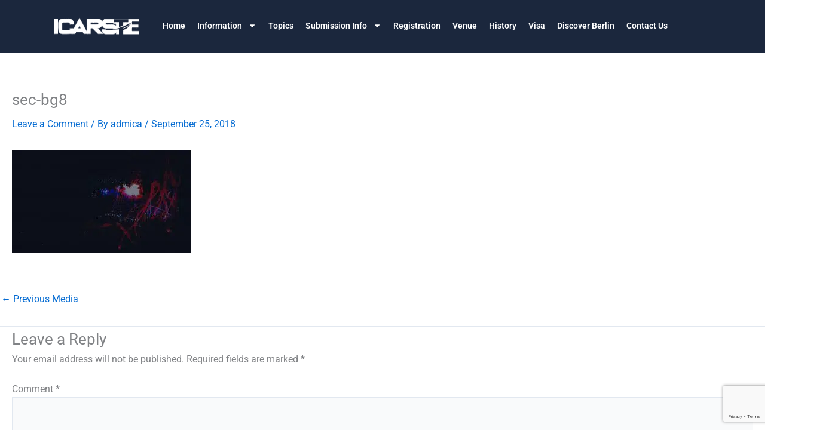

--- FILE ---
content_type: text/html; charset=utf-8
request_url: https://www.google.com/recaptcha/api2/anchor?ar=1&k=6LewcYoUAAAAAPcTMCVphPvjsH9fwbH6pMNXVnhq&co=aHR0cHM6Ly93d3cuaWNhcnN0ZS5vcmc6NDQz&hl=en&v=N67nZn4AqZkNcbeMu4prBgzg&theme=light&size=invisible&badge=bottomright&anchor-ms=20000&execute-ms=30000&cb=6i0gvy7awktp
body_size: 49430
content:
<!DOCTYPE HTML><html dir="ltr" lang="en"><head><meta http-equiv="Content-Type" content="text/html; charset=UTF-8">
<meta http-equiv="X-UA-Compatible" content="IE=edge">
<title>reCAPTCHA</title>
<style type="text/css">
/* cyrillic-ext */
@font-face {
  font-family: 'Roboto';
  font-style: normal;
  font-weight: 400;
  font-stretch: 100%;
  src: url(//fonts.gstatic.com/s/roboto/v48/KFO7CnqEu92Fr1ME7kSn66aGLdTylUAMa3GUBHMdazTgWw.woff2) format('woff2');
  unicode-range: U+0460-052F, U+1C80-1C8A, U+20B4, U+2DE0-2DFF, U+A640-A69F, U+FE2E-FE2F;
}
/* cyrillic */
@font-face {
  font-family: 'Roboto';
  font-style: normal;
  font-weight: 400;
  font-stretch: 100%;
  src: url(//fonts.gstatic.com/s/roboto/v48/KFO7CnqEu92Fr1ME7kSn66aGLdTylUAMa3iUBHMdazTgWw.woff2) format('woff2');
  unicode-range: U+0301, U+0400-045F, U+0490-0491, U+04B0-04B1, U+2116;
}
/* greek-ext */
@font-face {
  font-family: 'Roboto';
  font-style: normal;
  font-weight: 400;
  font-stretch: 100%;
  src: url(//fonts.gstatic.com/s/roboto/v48/KFO7CnqEu92Fr1ME7kSn66aGLdTylUAMa3CUBHMdazTgWw.woff2) format('woff2');
  unicode-range: U+1F00-1FFF;
}
/* greek */
@font-face {
  font-family: 'Roboto';
  font-style: normal;
  font-weight: 400;
  font-stretch: 100%;
  src: url(//fonts.gstatic.com/s/roboto/v48/KFO7CnqEu92Fr1ME7kSn66aGLdTylUAMa3-UBHMdazTgWw.woff2) format('woff2');
  unicode-range: U+0370-0377, U+037A-037F, U+0384-038A, U+038C, U+038E-03A1, U+03A3-03FF;
}
/* math */
@font-face {
  font-family: 'Roboto';
  font-style: normal;
  font-weight: 400;
  font-stretch: 100%;
  src: url(//fonts.gstatic.com/s/roboto/v48/KFO7CnqEu92Fr1ME7kSn66aGLdTylUAMawCUBHMdazTgWw.woff2) format('woff2');
  unicode-range: U+0302-0303, U+0305, U+0307-0308, U+0310, U+0312, U+0315, U+031A, U+0326-0327, U+032C, U+032F-0330, U+0332-0333, U+0338, U+033A, U+0346, U+034D, U+0391-03A1, U+03A3-03A9, U+03B1-03C9, U+03D1, U+03D5-03D6, U+03F0-03F1, U+03F4-03F5, U+2016-2017, U+2034-2038, U+203C, U+2040, U+2043, U+2047, U+2050, U+2057, U+205F, U+2070-2071, U+2074-208E, U+2090-209C, U+20D0-20DC, U+20E1, U+20E5-20EF, U+2100-2112, U+2114-2115, U+2117-2121, U+2123-214F, U+2190, U+2192, U+2194-21AE, U+21B0-21E5, U+21F1-21F2, U+21F4-2211, U+2213-2214, U+2216-22FF, U+2308-230B, U+2310, U+2319, U+231C-2321, U+2336-237A, U+237C, U+2395, U+239B-23B7, U+23D0, U+23DC-23E1, U+2474-2475, U+25AF, U+25B3, U+25B7, U+25BD, U+25C1, U+25CA, U+25CC, U+25FB, U+266D-266F, U+27C0-27FF, U+2900-2AFF, U+2B0E-2B11, U+2B30-2B4C, U+2BFE, U+3030, U+FF5B, U+FF5D, U+1D400-1D7FF, U+1EE00-1EEFF;
}
/* symbols */
@font-face {
  font-family: 'Roboto';
  font-style: normal;
  font-weight: 400;
  font-stretch: 100%;
  src: url(//fonts.gstatic.com/s/roboto/v48/KFO7CnqEu92Fr1ME7kSn66aGLdTylUAMaxKUBHMdazTgWw.woff2) format('woff2');
  unicode-range: U+0001-000C, U+000E-001F, U+007F-009F, U+20DD-20E0, U+20E2-20E4, U+2150-218F, U+2190, U+2192, U+2194-2199, U+21AF, U+21E6-21F0, U+21F3, U+2218-2219, U+2299, U+22C4-22C6, U+2300-243F, U+2440-244A, U+2460-24FF, U+25A0-27BF, U+2800-28FF, U+2921-2922, U+2981, U+29BF, U+29EB, U+2B00-2BFF, U+4DC0-4DFF, U+FFF9-FFFB, U+10140-1018E, U+10190-1019C, U+101A0, U+101D0-101FD, U+102E0-102FB, U+10E60-10E7E, U+1D2C0-1D2D3, U+1D2E0-1D37F, U+1F000-1F0FF, U+1F100-1F1AD, U+1F1E6-1F1FF, U+1F30D-1F30F, U+1F315, U+1F31C, U+1F31E, U+1F320-1F32C, U+1F336, U+1F378, U+1F37D, U+1F382, U+1F393-1F39F, U+1F3A7-1F3A8, U+1F3AC-1F3AF, U+1F3C2, U+1F3C4-1F3C6, U+1F3CA-1F3CE, U+1F3D4-1F3E0, U+1F3ED, U+1F3F1-1F3F3, U+1F3F5-1F3F7, U+1F408, U+1F415, U+1F41F, U+1F426, U+1F43F, U+1F441-1F442, U+1F444, U+1F446-1F449, U+1F44C-1F44E, U+1F453, U+1F46A, U+1F47D, U+1F4A3, U+1F4B0, U+1F4B3, U+1F4B9, U+1F4BB, U+1F4BF, U+1F4C8-1F4CB, U+1F4D6, U+1F4DA, U+1F4DF, U+1F4E3-1F4E6, U+1F4EA-1F4ED, U+1F4F7, U+1F4F9-1F4FB, U+1F4FD-1F4FE, U+1F503, U+1F507-1F50B, U+1F50D, U+1F512-1F513, U+1F53E-1F54A, U+1F54F-1F5FA, U+1F610, U+1F650-1F67F, U+1F687, U+1F68D, U+1F691, U+1F694, U+1F698, U+1F6AD, U+1F6B2, U+1F6B9-1F6BA, U+1F6BC, U+1F6C6-1F6CF, U+1F6D3-1F6D7, U+1F6E0-1F6EA, U+1F6F0-1F6F3, U+1F6F7-1F6FC, U+1F700-1F7FF, U+1F800-1F80B, U+1F810-1F847, U+1F850-1F859, U+1F860-1F887, U+1F890-1F8AD, U+1F8B0-1F8BB, U+1F8C0-1F8C1, U+1F900-1F90B, U+1F93B, U+1F946, U+1F984, U+1F996, U+1F9E9, U+1FA00-1FA6F, U+1FA70-1FA7C, U+1FA80-1FA89, U+1FA8F-1FAC6, U+1FACE-1FADC, U+1FADF-1FAE9, U+1FAF0-1FAF8, U+1FB00-1FBFF;
}
/* vietnamese */
@font-face {
  font-family: 'Roboto';
  font-style: normal;
  font-weight: 400;
  font-stretch: 100%;
  src: url(//fonts.gstatic.com/s/roboto/v48/KFO7CnqEu92Fr1ME7kSn66aGLdTylUAMa3OUBHMdazTgWw.woff2) format('woff2');
  unicode-range: U+0102-0103, U+0110-0111, U+0128-0129, U+0168-0169, U+01A0-01A1, U+01AF-01B0, U+0300-0301, U+0303-0304, U+0308-0309, U+0323, U+0329, U+1EA0-1EF9, U+20AB;
}
/* latin-ext */
@font-face {
  font-family: 'Roboto';
  font-style: normal;
  font-weight: 400;
  font-stretch: 100%;
  src: url(//fonts.gstatic.com/s/roboto/v48/KFO7CnqEu92Fr1ME7kSn66aGLdTylUAMa3KUBHMdazTgWw.woff2) format('woff2');
  unicode-range: U+0100-02BA, U+02BD-02C5, U+02C7-02CC, U+02CE-02D7, U+02DD-02FF, U+0304, U+0308, U+0329, U+1D00-1DBF, U+1E00-1E9F, U+1EF2-1EFF, U+2020, U+20A0-20AB, U+20AD-20C0, U+2113, U+2C60-2C7F, U+A720-A7FF;
}
/* latin */
@font-face {
  font-family: 'Roboto';
  font-style: normal;
  font-weight: 400;
  font-stretch: 100%;
  src: url(//fonts.gstatic.com/s/roboto/v48/KFO7CnqEu92Fr1ME7kSn66aGLdTylUAMa3yUBHMdazQ.woff2) format('woff2');
  unicode-range: U+0000-00FF, U+0131, U+0152-0153, U+02BB-02BC, U+02C6, U+02DA, U+02DC, U+0304, U+0308, U+0329, U+2000-206F, U+20AC, U+2122, U+2191, U+2193, U+2212, U+2215, U+FEFF, U+FFFD;
}
/* cyrillic-ext */
@font-face {
  font-family: 'Roboto';
  font-style: normal;
  font-weight: 500;
  font-stretch: 100%;
  src: url(//fonts.gstatic.com/s/roboto/v48/KFO7CnqEu92Fr1ME7kSn66aGLdTylUAMa3GUBHMdazTgWw.woff2) format('woff2');
  unicode-range: U+0460-052F, U+1C80-1C8A, U+20B4, U+2DE0-2DFF, U+A640-A69F, U+FE2E-FE2F;
}
/* cyrillic */
@font-face {
  font-family: 'Roboto';
  font-style: normal;
  font-weight: 500;
  font-stretch: 100%;
  src: url(//fonts.gstatic.com/s/roboto/v48/KFO7CnqEu92Fr1ME7kSn66aGLdTylUAMa3iUBHMdazTgWw.woff2) format('woff2');
  unicode-range: U+0301, U+0400-045F, U+0490-0491, U+04B0-04B1, U+2116;
}
/* greek-ext */
@font-face {
  font-family: 'Roboto';
  font-style: normal;
  font-weight: 500;
  font-stretch: 100%;
  src: url(//fonts.gstatic.com/s/roboto/v48/KFO7CnqEu92Fr1ME7kSn66aGLdTylUAMa3CUBHMdazTgWw.woff2) format('woff2');
  unicode-range: U+1F00-1FFF;
}
/* greek */
@font-face {
  font-family: 'Roboto';
  font-style: normal;
  font-weight: 500;
  font-stretch: 100%;
  src: url(//fonts.gstatic.com/s/roboto/v48/KFO7CnqEu92Fr1ME7kSn66aGLdTylUAMa3-UBHMdazTgWw.woff2) format('woff2');
  unicode-range: U+0370-0377, U+037A-037F, U+0384-038A, U+038C, U+038E-03A1, U+03A3-03FF;
}
/* math */
@font-face {
  font-family: 'Roboto';
  font-style: normal;
  font-weight: 500;
  font-stretch: 100%;
  src: url(//fonts.gstatic.com/s/roboto/v48/KFO7CnqEu92Fr1ME7kSn66aGLdTylUAMawCUBHMdazTgWw.woff2) format('woff2');
  unicode-range: U+0302-0303, U+0305, U+0307-0308, U+0310, U+0312, U+0315, U+031A, U+0326-0327, U+032C, U+032F-0330, U+0332-0333, U+0338, U+033A, U+0346, U+034D, U+0391-03A1, U+03A3-03A9, U+03B1-03C9, U+03D1, U+03D5-03D6, U+03F0-03F1, U+03F4-03F5, U+2016-2017, U+2034-2038, U+203C, U+2040, U+2043, U+2047, U+2050, U+2057, U+205F, U+2070-2071, U+2074-208E, U+2090-209C, U+20D0-20DC, U+20E1, U+20E5-20EF, U+2100-2112, U+2114-2115, U+2117-2121, U+2123-214F, U+2190, U+2192, U+2194-21AE, U+21B0-21E5, U+21F1-21F2, U+21F4-2211, U+2213-2214, U+2216-22FF, U+2308-230B, U+2310, U+2319, U+231C-2321, U+2336-237A, U+237C, U+2395, U+239B-23B7, U+23D0, U+23DC-23E1, U+2474-2475, U+25AF, U+25B3, U+25B7, U+25BD, U+25C1, U+25CA, U+25CC, U+25FB, U+266D-266F, U+27C0-27FF, U+2900-2AFF, U+2B0E-2B11, U+2B30-2B4C, U+2BFE, U+3030, U+FF5B, U+FF5D, U+1D400-1D7FF, U+1EE00-1EEFF;
}
/* symbols */
@font-face {
  font-family: 'Roboto';
  font-style: normal;
  font-weight: 500;
  font-stretch: 100%;
  src: url(//fonts.gstatic.com/s/roboto/v48/KFO7CnqEu92Fr1ME7kSn66aGLdTylUAMaxKUBHMdazTgWw.woff2) format('woff2');
  unicode-range: U+0001-000C, U+000E-001F, U+007F-009F, U+20DD-20E0, U+20E2-20E4, U+2150-218F, U+2190, U+2192, U+2194-2199, U+21AF, U+21E6-21F0, U+21F3, U+2218-2219, U+2299, U+22C4-22C6, U+2300-243F, U+2440-244A, U+2460-24FF, U+25A0-27BF, U+2800-28FF, U+2921-2922, U+2981, U+29BF, U+29EB, U+2B00-2BFF, U+4DC0-4DFF, U+FFF9-FFFB, U+10140-1018E, U+10190-1019C, U+101A0, U+101D0-101FD, U+102E0-102FB, U+10E60-10E7E, U+1D2C0-1D2D3, U+1D2E0-1D37F, U+1F000-1F0FF, U+1F100-1F1AD, U+1F1E6-1F1FF, U+1F30D-1F30F, U+1F315, U+1F31C, U+1F31E, U+1F320-1F32C, U+1F336, U+1F378, U+1F37D, U+1F382, U+1F393-1F39F, U+1F3A7-1F3A8, U+1F3AC-1F3AF, U+1F3C2, U+1F3C4-1F3C6, U+1F3CA-1F3CE, U+1F3D4-1F3E0, U+1F3ED, U+1F3F1-1F3F3, U+1F3F5-1F3F7, U+1F408, U+1F415, U+1F41F, U+1F426, U+1F43F, U+1F441-1F442, U+1F444, U+1F446-1F449, U+1F44C-1F44E, U+1F453, U+1F46A, U+1F47D, U+1F4A3, U+1F4B0, U+1F4B3, U+1F4B9, U+1F4BB, U+1F4BF, U+1F4C8-1F4CB, U+1F4D6, U+1F4DA, U+1F4DF, U+1F4E3-1F4E6, U+1F4EA-1F4ED, U+1F4F7, U+1F4F9-1F4FB, U+1F4FD-1F4FE, U+1F503, U+1F507-1F50B, U+1F50D, U+1F512-1F513, U+1F53E-1F54A, U+1F54F-1F5FA, U+1F610, U+1F650-1F67F, U+1F687, U+1F68D, U+1F691, U+1F694, U+1F698, U+1F6AD, U+1F6B2, U+1F6B9-1F6BA, U+1F6BC, U+1F6C6-1F6CF, U+1F6D3-1F6D7, U+1F6E0-1F6EA, U+1F6F0-1F6F3, U+1F6F7-1F6FC, U+1F700-1F7FF, U+1F800-1F80B, U+1F810-1F847, U+1F850-1F859, U+1F860-1F887, U+1F890-1F8AD, U+1F8B0-1F8BB, U+1F8C0-1F8C1, U+1F900-1F90B, U+1F93B, U+1F946, U+1F984, U+1F996, U+1F9E9, U+1FA00-1FA6F, U+1FA70-1FA7C, U+1FA80-1FA89, U+1FA8F-1FAC6, U+1FACE-1FADC, U+1FADF-1FAE9, U+1FAF0-1FAF8, U+1FB00-1FBFF;
}
/* vietnamese */
@font-face {
  font-family: 'Roboto';
  font-style: normal;
  font-weight: 500;
  font-stretch: 100%;
  src: url(//fonts.gstatic.com/s/roboto/v48/KFO7CnqEu92Fr1ME7kSn66aGLdTylUAMa3OUBHMdazTgWw.woff2) format('woff2');
  unicode-range: U+0102-0103, U+0110-0111, U+0128-0129, U+0168-0169, U+01A0-01A1, U+01AF-01B0, U+0300-0301, U+0303-0304, U+0308-0309, U+0323, U+0329, U+1EA0-1EF9, U+20AB;
}
/* latin-ext */
@font-face {
  font-family: 'Roboto';
  font-style: normal;
  font-weight: 500;
  font-stretch: 100%;
  src: url(//fonts.gstatic.com/s/roboto/v48/KFO7CnqEu92Fr1ME7kSn66aGLdTylUAMa3KUBHMdazTgWw.woff2) format('woff2');
  unicode-range: U+0100-02BA, U+02BD-02C5, U+02C7-02CC, U+02CE-02D7, U+02DD-02FF, U+0304, U+0308, U+0329, U+1D00-1DBF, U+1E00-1E9F, U+1EF2-1EFF, U+2020, U+20A0-20AB, U+20AD-20C0, U+2113, U+2C60-2C7F, U+A720-A7FF;
}
/* latin */
@font-face {
  font-family: 'Roboto';
  font-style: normal;
  font-weight: 500;
  font-stretch: 100%;
  src: url(//fonts.gstatic.com/s/roboto/v48/KFO7CnqEu92Fr1ME7kSn66aGLdTylUAMa3yUBHMdazQ.woff2) format('woff2');
  unicode-range: U+0000-00FF, U+0131, U+0152-0153, U+02BB-02BC, U+02C6, U+02DA, U+02DC, U+0304, U+0308, U+0329, U+2000-206F, U+20AC, U+2122, U+2191, U+2193, U+2212, U+2215, U+FEFF, U+FFFD;
}
/* cyrillic-ext */
@font-face {
  font-family: 'Roboto';
  font-style: normal;
  font-weight: 900;
  font-stretch: 100%;
  src: url(//fonts.gstatic.com/s/roboto/v48/KFO7CnqEu92Fr1ME7kSn66aGLdTylUAMa3GUBHMdazTgWw.woff2) format('woff2');
  unicode-range: U+0460-052F, U+1C80-1C8A, U+20B4, U+2DE0-2DFF, U+A640-A69F, U+FE2E-FE2F;
}
/* cyrillic */
@font-face {
  font-family: 'Roboto';
  font-style: normal;
  font-weight: 900;
  font-stretch: 100%;
  src: url(//fonts.gstatic.com/s/roboto/v48/KFO7CnqEu92Fr1ME7kSn66aGLdTylUAMa3iUBHMdazTgWw.woff2) format('woff2');
  unicode-range: U+0301, U+0400-045F, U+0490-0491, U+04B0-04B1, U+2116;
}
/* greek-ext */
@font-face {
  font-family: 'Roboto';
  font-style: normal;
  font-weight: 900;
  font-stretch: 100%;
  src: url(//fonts.gstatic.com/s/roboto/v48/KFO7CnqEu92Fr1ME7kSn66aGLdTylUAMa3CUBHMdazTgWw.woff2) format('woff2');
  unicode-range: U+1F00-1FFF;
}
/* greek */
@font-face {
  font-family: 'Roboto';
  font-style: normal;
  font-weight: 900;
  font-stretch: 100%;
  src: url(//fonts.gstatic.com/s/roboto/v48/KFO7CnqEu92Fr1ME7kSn66aGLdTylUAMa3-UBHMdazTgWw.woff2) format('woff2');
  unicode-range: U+0370-0377, U+037A-037F, U+0384-038A, U+038C, U+038E-03A1, U+03A3-03FF;
}
/* math */
@font-face {
  font-family: 'Roboto';
  font-style: normal;
  font-weight: 900;
  font-stretch: 100%;
  src: url(//fonts.gstatic.com/s/roboto/v48/KFO7CnqEu92Fr1ME7kSn66aGLdTylUAMawCUBHMdazTgWw.woff2) format('woff2');
  unicode-range: U+0302-0303, U+0305, U+0307-0308, U+0310, U+0312, U+0315, U+031A, U+0326-0327, U+032C, U+032F-0330, U+0332-0333, U+0338, U+033A, U+0346, U+034D, U+0391-03A1, U+03A3-03A9, U+03B1-03C9, U+03D1, U+03D5-03D6, U+03F0-03F1, U+03F4-03F5, U+2016-2017, U+2034-2038, U+203C, U+2040, U+2043, U+2047, U+2050, U+2057, U+205F, U+2070-2071, U+2074-208E, U+2090-209C, U+20D0-20DC, U+20E1, U+20E5-20EF, U+2100-2112, U+2114-2115, U+2117-2121, U+2123-214F, U+2190, U+2192, U+2194-21AE, U+21B0-21E5, U+21F1-21F2, U+21F4-2211, U+2213-2214, U+2216-22FF, U+2308-230B, U+2310, U+2319, U+231C-2321, U+2336-237A, U+237C, U+2395, U+239B-23B7, U+23D0, U+23DC-23E1, U+2474-2475, U+25AF, U+25B3, U+25B7, U+25BD, U+25C1, U+25CA, U+25CC, U+25FB, U+266D-266F, U+27C0-27FF, U+2900-2AFF, U+2B0E-2B11, U+2B30-2B4C, U+2BFE, U+3030, U+FF5B, U+FF5D, U+1D400-1D7FF, U+1EE00-1EEFF;
}
/* symbols */
@font-face {
  font-family: 'Roboto';
  font-style: normal;
  font-weight: 900;
  font-stretch: 100%;
  src: url(//fonts.gstatic.com/s/roboto/v48/KFO7CnqEu92Fr1ME7kSn66aGLdTylUAMaxKUBHMdazTgWw.woff2) format('woff2');
  unicode-range: U+0001-000C, U+000E-001F, U+007F-009F, U+20DD-20E0, U+20E2-20E4, U+2150-218F, U+2190, U+2192, U+2194-2199, U+21AF, U+21E6-21F0, U+21F3, U+2218-2219, U+2299, U+22C4-22C6, U+2300-243F, U+2440-244A, U+2460-24FF, U+25A0-27BF, U+2800-28FF, U+2921-2922, U+2981, U+29BF, U+29EB, U+2B00-2BFF, U+4DC0-4DFF, U+FFF9-FFFB, U+10140-1018E, U+10190-1019C, U+101A0, U+101D0-101FD, U+102E0-102FB, U+10E60-10E7E, U+1D2C0-1D2D3, U+1D2E0-1D37F, U+1F000-1F0FF, U+1F100-1F1AD, U+1F1E6-1F1FF, U+1F30D-1F30F, U+1F315, U+1F31C, U+1F31E, U+1F320-1F32C, U+1F336, U+1F378, U+1F37D, U+1F382, U+1F393-1F39F, U+1F3A7-1F3A8, U+1F3AC-1F3AF, U+1F3C2, U+1F3C4-1F3C6, U+1F3CA-1F3CE, U+1F3D4-1F3E0, U+1F3ED, U+1F3F1-1F3F3, U+1F3F5-1F3F7, U+1F408, U+1F415, U+1F41F, U+1F426, U+1F43F, U+1F441-1F442, U+1F444, U+1F446-1F449, U+1F44C-1F44E, U+1F453, U+1F46A, U+1F47D, U+1F4A3, U+1F4B0, U+1F4B3, U+1F4B9, U+1F4BB, U+1F4BF, U+1F4C8-1F4CB, U+1F4D6, U+1F4DA, U+1F4DF, U+1F4E3-1F4E6, U+1F4EA-1F4ED, U+1F4F7, U+1F4F9-1F4FB, U+1F4FD-1F4FE, U+1F503, U+1F507-1F50B, U+1F50D, U+1F512-1F513, U+1F53E-1F54A, U+1F54F-1F5FA, U+1F610, U+1F650-1F67F, U+1F687, U+1F68D, U+1F691, U+1F694, U+1F698, U+1F6AD, U+1F6B2, U+1F6B9-1F6BA, U+1F6BC, U+1F6C6-1F6CF, U+1F6D3-1F6D7, U+1F6E0-1F6EA, U+1F6F0-1F6F3, U+1F6F7-1F6FC, U+1F700-1F7FF, U+1F800-1F80B, U+1F810-1F847, U+1F850-1F859, U+1F860-1F887, U+1F890-1F8AD, U+1F8B0-1F8BB, U+1F8C0-1F8C1, U+1F900-1F90B, U+1F93B, U+1F946, U+1F984, U+1F996, U+1F9E9, U+1FA00-1FA6F, U+1FA70-1FA7C, U+1FA80-1FA89, U+1FA8F-1FAC6, U+1FACE-1FADC, U+1FADF-1FAE9, U+1FAF0-1FAF8, U+1FB00-1FBFF;
}
/* vietnamese */
@font-face {
  font-family: 'Roboto';
  font-style: normal;
  font-weight: 900;
  font-stretch: 100%;
  src: url(//fonts.gstatic.com/s/roboto/v48/KFO7CnqEu92Fr1ME7kSn66aGLdTylUAMa3OUBHMdazTgWw.woff2) format('woff2');
  unicode-range: U+0102-0103, U+0110-0111, U+0128-0129, U+0168-0169, U+01A0-01A1, U+01AF-01B0, U+0300-0301, U+0303-0304, U+0308-0309, U+0323, U+0329, U+1EA0-1EF9, U+20AB;
}
/* latin-ext */
@font-face {
  font-family: 'Roboto';
  font-style: normal;
  font-weight: 900;
  font-stretch: 100%;
  src: url(//fonts.gstatic.com/s/roboto/v48/KFO7CnqEu92Fr1ME7kSn66aGLdTylUAMa3KUBHMdazTgWw.woff2) format('woff2');
  unicode-range: U+0100-02BA, U+02BD-02C5, U+02C7-02CC, U+02CE-02D7, U+02DD-02FF, U+0304, U+0308, U+0329, U+1D00-1DBF, U+1E00-1E9F, U+1EF2-1EFF, U+2020, U+20A0-20AB, U+20AD-20C0, U+2113, U+2C60-2C7F, U+A720-A7FF;
}
/* latin */
@font-face {
  font-family: 'Roboto';
  font-style: normal;
  font-weight: 900;
  font-stretch: 100%;
  src: url(//fonts.gstatic.com/s/roboto/v48/KFO7CnqEu92Fr1ME7kSn66aGLdTylUAMa3yUBHMdazQ.woff2) format('woff2');
  unicode-range: U+0000-00FF, U+0131, U+0152-0153, U+02BB-02BC, U+02C6, U+02DA, U+02DC, U+0304, U+0308, U+0329, U+2000-206F, U+20AC, U+2122, U+2191, U+2193, U+2212, U+2215, U+FEFF, U+FFFD;
}

</style>
<link rel="stylesheet" type="text/css" href="https://www.gstatic.com/recaptcha/releases/N67nZn4AqZkNcbeMu4prBgzg/styles__ltr.css">
<script nonce="YejYR6uQIQr8kSHp3FWBSQ" type="text/javascript">window['__recaptcha_api'] = 'https://www.google.com/recaptcha/api2/';</script>
<script type="text/javascript" src="https://www.gstatic.com/recaptcha/releases/N67nZn4AqZkNcbeMu4prBgzg/recaptcha__en.js" nonce="YejYR6uQIQr8kSHp3FWBSQ">
      
    </script></head>
<body><div id="rc-anchor-alert" class="rc-anchor-alert"></div>
<input type="hidden" id="recaptcha-token" value="[base64]">
<script type="text/javascript" nonce="YejYR6uQIQr8kSHp3FWBSQ">
      recaptcha.anchor.Main.init("[\x22ainput\x22,[\x22bgdata\x22,\x22\x22,\[base64]/[base64]/[base64]/[base64]/[base64]/UltsKytdPUU6KEU8MjA0OD9SW2wrK109RT4+NnwxOTI6KChFJjY0NTEyKT09NTUyOTYmJk0rMTxjLmxlbmd0aCYmKGMuY2hhckNvZGVBdChNKzEpJjY0NTEyKT09NTYzMjA/[base64]/[base64]/[base64]/[base64]/[base64]/[base64]/[base64]\x22,\[base64]\\u003d\x22,\[base64]/CqsKHIWJjcQxwAsK7w7vDil8sw7QEJ0rDosOMTsOjHsOzdRlnwqfDvQNQwo7Cny3Do8OPw7MpbMOZwohna8KDb8KPw48vw4DDksKFZgfClsKPw4DDl8OCwrjCmcK+QTMqw748WFbDoMKowrfChcOXw5bCisORwrPChSPDjHxVwrzDssKYAwVjcjjDgQZLwobCkMKDwr/Dqn/CmsKPw5Bhw7fCssKzw5BDQsOawojCmBbDjjjDtUpkfjPCqXMzVwI4wrFaWcOwVC09YAXDsMORw599w5tKw4jDrSbDonjDosKZwpDCrcK5wrIDEMO8dsOzNUJeKMKmw6nCiTlWPXbDqcKaV1PCg8KTwqEQw7LCthvCr0zCol7Ct0fChcOSRcKWTcOBM8OwGsK/[base64]/CpWdowpzDlnFgZMKBwoDDs8KywpJLw6F3worDn8KFwqTClcOqMcKNw5/[base64]/[base64]/NcOJw5TCu17CkcOdOjzDnHbCtEwfwonCqMK0A8OxwrEjwogLLEYcwrUbFcKSw7ADJWcSwqUwwrfDsWzCj8KfG1gCw5fCijR2KcOWwqHDqsOUwoDCgGDDoMKuUihLwpDDg3BzMcOOwppOwq/CvcOsw61Cw7NxwpPCjEpTYg7Dj8K1KyBxw47Cm8KYIBxTwp7ClXbCpSg4HijCrHwYMTzCsmjCqBJ4MGvCvMOGw7TCszrCqHE+GcO3woIDD8OVwpIaw6vCqMOoACdlwozChm3Co0nDr0TCnzkaecOJacOFwpAcw6rDqTxTwprCiMKgw5bCjBvCol1sYD/ClsOUw5MqGBptI8KJw4LDlGXDtA5wUzzDmMK6w7HCscOXbMO8w4nCvyhxw71YUlUVD0LDlMOAecKKw4tbw6rCgD/Cg23Dk21uU8Kta1EGTHBxZcKtLsK4w6HCvzzCisKkw6VpwrPDsTnDu8OEX8OqLcOpdlkZa0NVw4gBWkrCnMKvfkMaw7HDhyNsR8O1WmHDrgHDpHp9EsKxCRrDqsO+wq7Cgls6wqXDuiFvE8OBGm0lUkzCjcK2woBqVhrDqcObwp/CscKew74lwqXDgsOpw4/CgnHDlMK6w5jDvxjCuMKtw6HDkcOWNlbDrMKUD8OywqwfcMKvNMOzJMK4bm0jwosRbcKqKGDDiULDkH7ChcK2Ok3DmhrCksOywrvDsXPDksOAwp8oG0h2woBHw40EwoDCt8KfScKnCcKfPQjCi8KhEcO9czwUwqvDocKzwr/[base64]/a8KAwpvDjMKCAMOtPcKowrgQB8OUw5DDpsKnUSlVwpLDsyVBSE4jw6nCkcKWC8KpLkrCkU0+w59EPEfDuMOPw5VUJjUHG8K1wrY9R8OWNMKswr41w799SGTCmUx3w5/Cm8OoMT1+w5IIw7IpaMKcwqDDiU3DjMKdJcO8wozDtQBkd0TCkcOWwrvDujLDt2Nlw48UKDLCiMO/[base64]/Dlig9K1rDskMow4QwIMOww6FhfG/Dr8KxeioYw7tld8OZw57Do8KHIcKbbsKWw5HDlcKMc1hlwpgSRMKQQsOjwobDvl7CjMOMw7PCnSIUesOiJx3CowUMwqdqeVRiwrXCq3Fyw7HCp8O6w4EdXMO4wo/DsMK7XMOpwrzDmcO9wojCmGnCh3wXbnLDgMKcCn1KwrbDgMKtwpFEwrvDjcOew67DlHh0YXYJwr45wpnCsB4nw5ccw7gGw6nDlMO/XcKeL8O4wpPCrcK6wpPCo2Fpw6XCjcOVUgEDNsKDFzrDoy7CjQ3CrsK3esKWw7LDqMO6fHXCqsKew7k5fsKbw6bDumHCnsKMGF3Dk2TCsgDDq0DDksKEw5Buw7HCvh7Dh0M/wqw6w4YIFsKpf8Ocw55rwqN8wpPDjFXDlU0fw6XDpD/CtUzCji8pwrbDisKQw4F3VF7DvzHChMOuw70iwoTCpMKfw5bCuU3CocONw6bDicOvw7YdKR7Ct3fDhwMGTEXDo0R6w5w/w43DmX/ClkDDrMKUwqXCiRkAwqjClcKbwpMEZMO9woVOKBDDs086ScKuw7EPw5rCr8O6wrnCucKyJi3DncK/wojCgC7DjMKdFcKuw4DDjsKgwp7CmBMeI8Kfb2tWw7NdwrVWw5Y/w7ZLw7bDnURTOsO2wrQuw4NdLloCwpDDvjbDnsKcwqvDvRjDtsOpw6nDn8ORSH5vKU1sGBoPFMOnw5jDi8Ouw7VrNmkFI8KLw5wGZ0/DvHkae0jDlgx/GmYmwqbDocKMBW5vw6BbwoZ7wobDuwbDj8K4HSfCmMOkwqZywpAAwro7w6fCvwxeOMKWS8KFwrV0woonI8O9dTEkD1DCuAXDtMOewpXDn11iwo3ClF/DpsOHOG3CtMKnM8OTwopEX1XCjSUHbnrDmsK1ScOrwocfwqlaCjlawonDoMKbLsObwpV5wrrCq8KhYsOBWDgfwokjdsKswp/Chg/CqsO9bsORSCTDunpVJcOEwoBew77DmsOBIFdCMiVEwpElwpYSQMOuw5k/wqvCl3JZw5rDjUh0w5bDmT9sSMO8w77DlsKuw6/DmnF4LXHCr8OLfjRzfMKZLwbCqHbCmMOILnvDqQA7PB7DlwLClsOHwpzDpsOcCEbCjDwbwqzDqz0+wo7CnMK6w6hBwoTDujN0Vw/CqsOSw7RxHsOtwofDrHXCusO8chTCk0tXw6fChsK7wqU6wqIdbMKGC2YMDMKywrpSfMOhacKgwobCrcOEwqjDtBJLOcOTfMKEW13Cj0tMwpsrwrADTMOfw6DChBjCij5sbcKLbsK4wr8zLzVCWRt3D8Kgw57DkxTDssKLw47DnQwqenEXeEtfw7MHwp/[base64]/U8KZblxew5IHw79rCcKNw75YXGfDnMOew5fDsMKdYMKFwphPQhrChFLCmcK7c8O5w7/DtcKMwpbClMOCwo3CnUJrwrwCWX3CuydLPkXDlzzCvMKIw47DtEsnwrdwwpkgwpIOb8KpaMOVWQXDgsKxw4tCMjpWWsOzczgmSsKTwphtQsOcDcOnf8KcXiPDnD10H8KQwrQbwp/DsMOpwqDDi8KDEjgMwqwaD8K0woXCqMKiAcKuXcOVwqdUw7htwqXDnF/CvcKcDWEUWCLDoyHCsF8iT1h2XD3DrhjDok7DtcO5VkwnUcKHwqfDiXrDujXDrMKYwpzCl8OkwrQUwoxqWSzDolXCryTDnxvDlwHCtcOQNsKlCMK5w7fDglwcVFPCjMOSwoZQw6sFfz/Drio8B1Vew4JvAhZ/w5I8w4TDrMOZwpdwScKnwodZIWxVRFTDgsOGFMO/WMO/cnl2w6pyK8KXZkVswqMKw6omw6/[base64]/CsMKESsOGf8OrJnPDocONcQDDpkljdH/CpMKJKsOQw4IcK2oAT8OrYcKtw7cRbsKawqLDkQx9QTLCnD4IwpsCwq/DkFDDsCEXw7JrwpjCv2bCn8KZbsKVwqbCggpPwqrDu1QkTcKBdVwWwqxQw7wqw7lAwr1LM8OwAMO/X8OTJ8OCCMOYw7fDmBbCv1rCqsKHwp3Dj8KmWkjDrxouwrnCg8OswrfCpcKfAjY1wqIDwrzCvAQvL8Kcw4DDk0FIwpR4w6UnFcOFwovDq2g6ZWdsMcKODMOmwooEQcOYQFjCkcK5HsOITMOswo00EcOtSsKQwplQUxrDvj/DmwF3w5NocnzDmsKRT8KwwoQPUcK+SMKeCVnCkcOhQMKMwrnCr8KgOl1ow6dVwqXDn0FIw7bDnxRLwrXCmcKBECFhIiUOdsO0FEXCmR1pASZ0GjzDuwDCncOSMkUMw6tsPsOvLcKBXsOowrxgwr/Dqll2Px/CoyxaVSJWw5d9VgbCs8OABWXCl01Hwo4wMgw+w47DvMOvw5PCksOawo5yw73CuD1owrjDv8O4w5XClMO/[base64]/wqLDs8OFw7QiJ8Kxw6rCh8KFwrg1XMKzwq7CgMK6ScOVfsOtw7tnGShHwovDrWTDjMOKd8OAw5krwopeBMO0XsOkwqoZw7g7FAfDoh4tw7jCvgdWw6IaF3zCnMKXw4XDp0TCpCs2RcK/A3/[base64]/Cu8KRw7xHw7hhCzsgfMKaw70Jw5h3w4QWZ8Kjw4p1wpFBbMOsC8OJwrw7wpjChyjCqMKJw4/Ct8OcKApif8O7SGrDr8OwwrEywrHCmsOPS8KiwqbCm8OcwpcKRMKUw7sSbBXDrBw+UsK9w4/Do8OJw7MZY37CpgvDs8ObQ3LDnzFoZsKuLH3DgcOrDMOHD8Orw7VbYMO+woLCoMOcwq/CsXdjFVTDtj9Jwq1Iw5pWHcKYwpPCuMK7w4QIw4rCpHkFw6/Cq8KewpnDikQgwox6wrldHMKlw4vCtBHCiFzCp8OkX8KIw6LCsMKKIMOEwoDCsMOQwrQ6w4FvVXHDscKZNTVzwo3DjcOKwqjDrsOowqULwrLDucO2wocIwqHCnMOowr/CscOHcBQbZQDDqcKTG8KaJDDDhAVrHnjCqAVIw6zCsijCv8OXwpI5wq4qeVxWdsKqw4xrJ1FTwozChDghwpTDqcOUdB9zwrdjw7DDjsOYBMORw53Dmn0ew6TDnsO/CmzCscK0wqzCly0FOXwkw4dXKMOLDH7CvyXDq8KoA8KFBsOHwoPDiA3CkcOOa8KXw4/DjMKZI8OdwrBsw7fDlBhkacKjwoFcPDTCn2nDgcKewozDicOkw6pHwqzCkVJsJcKZwqNfwrc+w5Z2w63DvMKAJ8K1w4bDmsKZDjk+b1/[base64]/[base64]/[base64]/[base64]/wpYDWsOfbwceRcOZWsKfwpgnCsKFRyPCgsKAwrvCk8OROMOuUAvDhcKowqbCjAbDucOEw5Nvw50Ewp3Dg8OMw6JMY2xRYMOFwosHw4PCoSUawoN6ZsOTw7lbwoIsHcOJUsOAw6XDv8KATcKxwq4Sw7fDqMKjODIkP8KvCzfCkcO3wo9uw4FSwp8/wrHDocOhIcKJw53CoMK6wrI7MVXDgcKbw4rCoMK2GCNGw6rCssOjU1HDv8Osw53Dh8K6w4/CjsOKwp43wp7CksKdfsK0b8ODAynDvHvCs8KOHwHCmMKRwo3Dg8KtN0UBOVw/w7FXwpRNw5FFwrJ2FVHCqEXDiTHCvHgwc8O7FTshwq07woLDjxjCt8OqwpZKZ8KVdnPDsTfCncKeVWzCpUPCmAM+bcKOXlgqYQ/Dj8Oxw7gKw7MMV8Orw5vCg2fDmMKGw50uwr7DrGfDuQ5jZxLCjgwxXMK8acKZJsONesObOsOFTEnDu8K7N8Otw6DDjcKwBMKLw7x2HinDoGnDtRfDj8OMw5dUcWrDg2zDn2howr4Gw79Bw6kGMGhQwq8TBMOWw5l/wqFzAAHDi8OBw7TDp8OAwqMSfFzDmxUUIsOvRcKow6gMwrbCpsOFHsO3w7LDgVPDlyzCpG/CmkbDscKMEyfDmBdoYmnClMOvwrzDk8KUwqHCpsOxwq/[base64]/[base64]/Dg0FfwpMxCcK6wpbDiMOTwq5Gw7Vpwp7DpsOiKsOaw7JKagbDuMOuIMOCwrcdw54FwpbDo8OqwptLwpfDp8KEw5Now4fDv8KCwqDCocKVw453H3bDr8OCKsObwrTDuWk2wp/[base64]/DkMORKcKfKMKhw67CryHDlHHCljzCrsKQwqXCtsKDEHDDnH45WMOpwqXCjmtwYilca2toQMO0wpR/[base64]/DpMKdDcKIdsKEVSDCp0JwwpPDnSfDgn/DvDkaworDjMKewrXCnE5JW8OXw7M8czQBwodkw58pD8OKw74pwpcDdHBgwrBIasKCw73Dh8O4w6YwDsOow6zDqsOwwps4VRXCscK/R8K1QyrChQMEwrPDkx3Cugh6wrjCiMKdLsKhKTjDg8KLwqcEMMOpwr7DlGoGw7EFG8Orb8Olwq/Di8O3a8KmwpxfV8OdGMOUTk5MwrfCvgPDsB/DlCnCp03CtgZBLmgmemxvwqnDnMKMw6p1V8K+ZMOVw6PDn2vCt8KSwqwyQcK0R0lbw6U4w4EKH8OjOwoEw5FxNsKRFsKkS0PCrTl1XsOHcG7DumkZAsKpMcK2wohyMMKjWcOCdsKaw7M/[base64]/[base64]/[base64]/CuTFBwrvClBl6Ox8twrgMMTAFwpDCvGDDj8KONcOCa8OQe8OuwrvCs8KlOcOTwrrCiMKPVsO3w5PCg8K2PznDnHTDoHjDig1/dw0/wofDiCnCtsOvw5PCqMONwohqN8Krwpc7F3J1w6dywp56wqHDnUY6wo/Cky8jNMOVwrfCnMKyQVPCssO8AsOYIMKyLgsEQ2zCsMKYD8Kawph7w6nCkh8kwqE9w5/Cv8OPVH1kQR0jwrfDmCvCuU/CsHTChsO0FsKnw4rDiCbDk8KCaEPDkT1ew6BkG8KAwpTDgcKZMMOYwrnCrsOnAnjDnVbCkRfCvFTDrQklw7MCWsOOasKPw6IbUsK/wpvCnMKmw5A1AUHDucOYPXVEKsOOdsOiTRXDnWjCl8ORw74sH3vCswZLwrMcDMONdk52wrXCpMOoKMKswrLCqgtEEsKRXXYdRMKTRiPDmMK/NFbDssKXw7ZYVsKwwrPDi8OdEyQ5YxHCmggTacOCaGvCqMKKw6DDl8OoT8O3w7tGRsKufcKXf1YSGB7DslZCw6dzw4bDh8OAKsOpbMOXAX93eCvCiiAGwq7DvWfDqC9+Uk1pw6l6WsKfw4BdRgDCgMOQfMKdTsO/NcKRamBdRCHDi0jDusOWdMO5X8Kvw6PDoAvCucKLaBI6NhLCn8KPdSQmGExDCsKKw4vCjgrCkD3Cmhgqwo8xw6XDjwLCk2lZVMOdw43DnUXDlcKhNQzCvSJXwrrDn8O7wqV+wr46dcO/wovClMOXLmZ1RnfCkT85wqIFwpBfT8K7w7XDhcOuwqEuw5UmeBw7WhvDk8KTK0PCncO/[base64]/wokww65TIMKaEVh7woHDgsOYwobCjsKYZwMZw4rCmMO3w514UwLCrsOhwroZWsK6KxxCH8OdPHk5wplfHcOYUXANU8KrwqN2C8OmWz/CuVoaw4NBw4LDisO/w4XDnEbCjcKXY8KPwqXCucOvWxbDssK7wo7CiBrCtkhDw5DDkyEhw7JgWhzDk8K0wqDDhHDCr2XDhsKfwplNw4tJw7c8woUgwpvCiSoSU8OpTsOHw4rChAlJw5JXw4otA8OdwpTCtW/DhMKRNsKgIsKuwrnCjwvDoihcw4zCosO7w7E6woo8w5rCl8OKTiDDgEBTH2jCjTbChy7DqzNXBQfCisKBDDxcwozCoW3DlMOWQcKTMml5V8ORXsOQw7PCn2vCh8KwEsO/[base64]/DgMK4OC3DuMKiw6N1wqYuw6jCgcO5wqU9N8OewrwgcT/ChsOtw54zwpk6K8ONwpdULsKiwpvCimTDj2zDtMKcwqZ2Qlocw41DRsKSSXxdwp8MFsKMwojCpHlcM8KbQ8K/UsK6GMOSPivDtnTDksKtcMKnXBxYwoVQfX7CuMKbw60oXsK4b8KEwo3CpR3DuzTDtAFgJcKaIMOSwr7DrXzCqQFrcgPDsxw6wr9ow7l8wrTCn27Dg8ObdT/[base64]/w6xXwoceJQtPw5h1Hz/[base64]/DrjPDtMO7w5bDvBM2DBRzw4rDq8OMHGYcw7kfMzk6GDPDuDcIwrzCgcO1BkIRVU8Aw4jDpyjCthrCgcKww4LDuiZow4Ryw7o1H8Oxw6zDsmx/w644KzpXwoIlcsOiGg7Cuh8Hw5pCwqHCmFE5FS1pw4kdLMKJQmJZKcOKa8KNIjBQw6fDkMOuwoxmIDbCuhvCixXDt1lgTQzCj2nDk8K1BMOYw7YlbzUVw4QHOyvClhd9Zic3JhFtNAsNw6Zow4l3w5wyBsK4KsOXdEfCiAFUKwjDq8O3wpTCjcKLwrNnbcO/G0LCqCfDg0hzwrVWR8OqQyxtwqgdwpPDrcOlwpVabX83w544YX3DksK+fDo3YAs9T1dTcDB0wrlnwqnCtywvw71Rw5gkw6ldw6NVw7Jnw7wew5nCsxPChygVw5HCgG4WBR49ASYtwpE+OmsmCG/CpMObwrzDhETDjj/[base64]/wpInDELCk8Ktw6g6wrjDtwLCh3poAXLDqcO9MRciwpsUw7F6dQrDgxPDp8Knw4Uiw6vDiUE9w690wqdCIn/[base64]/Dh2gBBcOuWxXDmcO0YsKfZ10VN8OgAcOEw57Dtg7DlcOwwp11w4lZKmFcw6nDszEORMOLwp8SwqDCrMKELWU/wp/Dshgnwp/[base64]/[base64]/DlyFUwr/CkMOdemBbQ8OXNcOkfkTDmsKLSyxKw7EQPsKFK8KII0xtFcOcw4/DgHdXwq47wobDk2DCmTPCriQuQ1PCp8Oqwp3CssKbTFnCrcKqRyoJQHQ5w7LDlsKNR8KXaDnDq8OTRlUYQ3kMwrgyWcK2wrLCp8OFwq1HV8OfPk4cw4rCmiVaKcKzwrzDkQotdWg5w5fDmcOdKMOJwqrCugknGMK/[base64]/DiVliw7XCq8O7w6ABIsK4SMOvw6vCkDDCsijDqSkERsKTc3PDgRttFcKQw4EYw4x0TMKYRRIUw7rCl2JrS0Y/w7PDlMOdB2HCk8O2wprDkcKfw6g/FHBbwr7CmsKmw4F+KcKiw7DDicKldMO4w6rChMOlw7HCvkltKcK8wqICw6B+McO4wp7CkcKKbAnClcKUDzjCrsK8KgjCqcKGwrbChHDDsj3CrsOpw54Zw7jCt8KtdH/DkSnDrE/ChsOSw77Cji3DtDBUw4Imf8ONfcOkwrvDoCvCuUPDujTDrA93CVsMwocTwqXClQseGsO2a8O3w7RQcRcowq88SEDCmCnDs8KHwrnDqsKXwokZwodzw5dRUMOMwqk2wo7Co8Kow7Q+w5/DocKzWcO/VsODDsO1BC45wpgbw79fE8OCwppkfgXDmMKlEsK7Sy3Ci8OAwrzDiCbCs8KUw54xwrQ8w5gOw6fCvw0ZEMKla08tXcOjwrhbQhMnwp/DmDPCgTESw7rCgXbCrkvCuHcGw4w7worCoGFzOz3DllPCscKnw5R6w7N2QMK2w6HDsUbDlcKPwqlYw5HDscOFw6/[base64]/XcOPPBvChcK6DcKMeRYCfsOFwqY0w6R5IcO4e1RvwpnDlU41HMKvBlHDk2rDgsKrw7DCj1tffcK8F8KnexDDh8O2IHnCscOueVHCosK/bGbDjsKJBQTCqwjDl1nDuRTDk3/DkT8rwp/Ci8OPTMKjw5Q2wotFwr7CkcKWMHNTcjRZwprCl8KIw5IhwqDCgU7Cpg4TX0zCq8K3fiTCpMKbWVjCqMK+RXPCgmvDksOtVjrDjDbCt8KmwqV2L8ONOABPw4Fhwq3CksKJw7xgIDgWw6TCvcKII8OJwoXDn8OXw6Z9woJPMwNeIQDDn8KEcmfDgsO/[base64]/wrgwEw11ECgZwofCm8KPWsOAecKlZirDnBTDtcOVw65aw4g1KcOhCB0lw7rDl8KgBkkZcXjCtMOIM1fDh11JZMO/A8OeeAU5wo/ClcOBwq/[base64]/DsD3Cv0UHIcK/woIqCsOfwoxbwqTDpWHDhGIhwqjDocKzwpTCqsO3FcODwqLCiMK6wpBQScKrehFbw4nCs8OGwrvDg1cRJmQqJsOvennCo8KxHyrDn8KCwrLDjMKWw4PDsMOQZ8OAwqXCo8OGMcOsAsKdwo4KLGHCr2UTT8KFw7/DhMKeB8OER8OYw4cnKWXCm0/DhTxCIBQvdTxQMFwTwpwow7MRwqnCu8K5N8ODwozDv0IwDnM6A8KhfT3DuMKMw6rDtMKIeHPCkMKqMXnDkcKjD3TDohx1woTCrlM0wp/DnQ9sHj/[base64]/DmXjCi8K9fQdyw4rDqynDo8KrfcKgacOzaT7CnnlUW8KnXMOqAAvCnMOAw4hpAyHCqkQrQcKCw67DmMKCHMOnP8O6AsKzw6jCuXnDsA3DncKDd8K/wqxZwpzDmiNhc1fDqgrCv1V0U1V4w57Dl1zCpMOGGTjCnsKjXcK/ScKaQ07Cp8KDwrzDncKGAzrCikjDlE07w4PDs8Kdw5bDh8KPwoBBaz7CkcKEw61tF8OEw5vDny7Dg8K7woPDk0QrFMOvwow8PMK5wo7CtmFOFVbDnW0/w7jCgsOJw5IDeWjClwgnw5TCvHcfKUHDuldMTcOrwq9AD8ObSBxww5bCrMKRw73Dg8OWw4DDo2jDssOcwozCjlDDs8ORw6zDhMKVw4hAUhvDnsKPwrvDpcOvJFUUGHHDjcOtw5UFNcOMdMO9w5BpesKkw7tEwqvCvMORw73DqsKwwrDCnV/Doy3DsF7DqMK8ecKRdcK9MMO1w4rCgcOrPSbCsE9OwpUcwr4jwq7Ck8K5wq9YwpTCj09tUnUmwr8RwpbDsxzDpnJBw6bCtQFydgDDtkoFwqHCnSjDs8OTbVk4A8OLw6fCgcKtw5w2acKkw6/[base64]/wqfDscKKEiTCtcK/HcK4wrLDiwrChgHDr8O7Ozs1wqPDncOQYBI1w4Bawq4kMsO9wqxOKcK2wpPDsGnCvg4gQsK1w6LCqnx0w6DCphJiw4NWwrACw4MLE3HDiDDCnl3ChMOpYsO0EcKgw4fCtMKvwqc8wo7DrsKlH8OMw6xYw798ECkzBBklw47CucK9X1rDlcK/CsKmTcKgWFPDosOww4HDskQ1KDrDisKFAsOLwqMaH23DhVo8wr3DtTfCsiPCgsOUTsKTV13Dnh/Csh/[base64]/DmMO1K2VPw6oawq9Aw4sZw6MDIcKkwpjCswp5AMOLBsOzw4vDkcK/IxTChXfCtMODBMKvWULCnMOLwpDDtsOUZSHDpEk1wpQrwonCugNJwo4URQHDicKjLsOVwrzCpREBwoA5CxTCiwjCuikjGsO1MRLDtBzDl0PDn8KyKsK+VEbDjMORFCoXKMKKdEDCiMK/SMOldMOWwqVeNSbDpMKEHcOcN8K6wojDvMKMwoDDkUjCmVo7GcOuYVPDjsKhwqxVwp3CksKcw6PCm1MHw5gywo/ChGLDmw97F3RCOsO2w6jDuMO8IcKtZ8OuVsOyfCYacR10D8Kfwo5HZDjDhcKOwqbChHsFwq3CgmtMbsKARiLCk8K0w5/DuMKmcQBtDcKsLGDCqyM4w57Dm8KnLsOSw4/CsDnDpyLDpTbCjwbCl8OCwqDDsMOkw5NwwrvDt1bDocKADDggw7NdwofDmMOQwoPCmMKBw5ZYwp/CrcKpLU/DoGrChXAlCMOzXMKHE2pWblTDhWdkw4oJw7XCqkAiwoNsw41oI0rDk8KCwoTDncOrF8OjEMOcY1/DrkvCoUjCvcOTD3TCgMKTHj8cwqjCu0HCvcKQwrDCmxrCjTs9woxaFMOFdmc4wrsqGwrCicK9w4dFw6gqYAHDlkR6wrAawp3CrkXDgMKow5R5chjCrRbCv8K5A8KFw74vw68YN8O3w7DCqVDDpi/[base64]/Cg2nDp8KQWH/CrsK8VcO/wqHDvXPDlcOEw5PCvBMjwpoPw6TClcK8wrLCszRwfi7Dj0fDpMKvL8OQPghmDDotfMKewqJ5woLCpVEhw4hLwppjLmB/w6FqMQXCm27DuRp4wrt7w5nCo8K4e8K5UFlFwrDDrsOMN1onwr8uw5ApShDDlsOzw6M4ecK9wpnDvjJxHcOlwojCpntfwokxOMOdUCjCrmLCq8KRw55zw7TDscKswrnCmMOhQXDCk8K4wo47DsOJw6XDk3QFwrc2E0M5wqx1wqrDmcOfbXJnw6p1wq7DoMK/G8KAwo1Yw6YKOMK/wo8KworDiiJ8Jzllwptnw4LDu8K+wp7DqWx4w7dBw4rDvk3Dq8OHwoAGccOtCTbCpEQlUl3DmcO4IcKTw49NGEbCpwQYcMO8w6jDssKdw5PDt8KSw7zDtsOiGzPCvMKJLcKnwqjClBNHJMO2w7/Ct8KIwo3CrUPCr8OLHDtQYMO1T8KkSis2f8OjPCDCjcK+LCo2w406VmpQwpDCgcO2w6DDrcO/cShdwpITwq0xw7DDhyoJwrgjwrvCgsO3XsKvw7TCrHfCncKNFQQGUsKlw7rCq1pFSg/Dm1PDswgIwrXDncKHaDzDtgIWLsOrwrzDlGHDhMOHwr9pw6VYJmgFCV4Bw7nCr8KJw69BO0TDgwzDkMKqw4LCiy7DusOYEzzDqcKRH8KYQcOswrvDugLDpMK8wpzDrA7DosKMwpvDssOVwqkQw6k3OcKsaATDnMKDwrjDlD/Cm8Obw4XCoRcEEsOrw5bDi1PDtHXDlcKSJXHDiyLCksO/ZHvCuFoQUcOFwpHCnitsaVbCt8OXw5g4Wgpvw4DDjkTDlwZ2UQd4w7fDtCIDGj1wOVfDpUYHw4HDpg/CqTPDm8Knw5fDq10HwoZyQcOgw4jCpsKWwo7Dp0YLw5Jvw5DDnsKvFG8awqjDncO6wpvCqljCjMOYOB9wwrkhVC0IwpbDih1Bw7tyw7lZf8K7bwchwpRKdsOqw5IlccKPwpbDu8KHwpI6w6XDksOCG8K/[base64]/YFjDqMKWTA9twoRJYUfClcKTw6rDvMO/wqseWsKHJwMJwrsNwrhAwoHDkEUdLMKjw7fCpcK6wr7CvsKOwo/DslwcwonCpcOkw557IMKqwo1Qw7HDokLCmcK8wq/CrFIZw4ppwqLClx/CsMKiwoZkVcO/wrPDs8OadQTCqiZAwq7CvE5cdMObwrEbQ3TDp8KfQHjCgsOfTMOTPcOLG8KsBSXCvsKhwqDCrcK2wpjCi3Jcw7BKw7hjwr0lYsKAwqMFD0fCkcKGTz7ClDcZehoyaVfDpMKyw7jDpcOfwpfCpAnDg0pIYm3DmXgoIMOOw6rCj8Ozw4/[base64]/ZsO+wr7Dp1Ezw4DDs8KmY8Kew53DvMKNwo3DnMOtwr3DrsKwwoTCgQrDi0zCkcKJwo1bf8OtwoQJKmTDtSopPh/DlMOdSsKIZMOiw7/[base64]/Ds2QtwrYnI1/CpcO/wpFawqFrw5s8wq/ChgbDjcObfnjDs1QUFBzDosOZw5XCnMK5RlF5w5rDpMOVwpNzw5cHw6hJZwrDhE/ChcKFwrzDvsODw5M1w73CrV/CnhQYw6LCmsKMCnJcw4JDw5vCvUpWbcOMaMK6T8O3ScKzwqLCr03CtMKww7TCqwgUc8KdecO0E0LCjwF2ZcKMZcOnwrvDkngZVjbDi8K8wqjDicOxwrYuPhrDqjDCj0MjF1ZDwqR+B8K3w43DlcKmwp7CvsOow57CkMOgOcONwrA6AcO+fxsSFBvCrcOswocSwoY/w7InW8Okw5HDl1Bkw70/[base64]/Dl3bDmFNZasOEKcKZD8OsXHHCi8O9wp97w7TDq8OGwp/CtsO4wonCqsOHwrbDo8OJw6cQYUtqSHLCk8KXFXluwroww70cwobCnBbDucOOI2TCpAPCglbCtVNmbS3DkQxIRjY9woIBw75sdXPDpsOqw6/DkMOjEBdBwpRdIsKNw6cQwpt8ZcKhw5vDmkg7w5pow7TDvyhmw7FxwqvDnxHDkVrDrMOcw6bCnsOJGsO5wrXDm0Mqwqscw51kwp1tfMObw4NuAE10ViLDjmTCr8KFw7DCnVjDosKSGQ7CsMOjwoPCuMOnw6XDo8Kpw6pvw59LwpQTPCdsw7towoIOwr/CoTbCqXxOAyR/wpzDkAJyw67Dg8Oew5PDoggzNMK4w40jw67CpMOrQsOZNirCpznCvHfDrhsyw5BtwqPDrSZicMO1UcKLR8KfwqB/PH9vE0zDqcOzZUc1wo/CsFnCogXCv8OORsOLw5Qiwp1Nw48+woPCriPCplpHWylvTFnClUvDpj3Do2RxG8O0w7VCw6vDuwHCkMK5w6bDhcKMTnLCuMKdwrcuwovCn8KDwrxWRsKrQsKrwoLCu8Odw4lrwpE9e8KFwonCrMKBX8Ofw7VuGMOhwoQvZR7DlW/DssOjWMKqSsOIwpzCjRZed8OaasOZw7pIw49Ow65nw6dHLsOvcELDgl99w6BBGj9WPF/DjsKyw4kUd8OjwrjDusO0w6xrXzd9EsOsw7BswoJbByYYQFzCu8KAFFPDqsOCwoc1EBrDhMKTwo/ClGjClS3DiMKHYk/[base64]/[base64]/CslHChFnCvhTCmQrDnMO/wohxD8ONM8KZKMK8w4Jhw5JYwpsJw6Nfw5gBwoI7JmZMI8Kxwo80w4DCgCEzMC4mwqvCiHggwrsZw5pNwpnCt8OLwqnDjT5qwpchNMKLYcOdX8KEPcKAa3PDklNhdl1wwqTCu8K0f8OQDVTDj8KuA8Klw4lfwoTDsGzCv8K2w4LCvw/ChsOJwo/DrAHCi2DDl8Orw7bDucKxBMOGGsKhw7BeOsKywqdXw53Cr8OhC8KSwpbDtw5qwrrDo0oWw5cqwo3CsDoVwp/DhcOxw7h0DMKWQMKiU3bCjVNmbzx2EcO3VcOmw5UGIEHCkCvCk23Cq8OAwrrDkw8nwofDtHHCgjLCn8KEPMOEW8KjwrDDgsORX8Oaw6TCj8KDA8Krw7dVwp4XG8OKEsOWBMK2w5wScn3CucOPw6TDkGZeNHrCrcKrJMOGw5hNZ8Kjw4DCqsOlwrjCucKvw7/CrgXCpMKsQ8KTLcK5VsO0wpg0MsOuwpAdw7xkwq8VS0XDgMKRZ8OOSVLDmsKiwqHDhmErwq18cltZw6/DqDzCvcOFw59Ywo8iMSDCpsOlPcOjVS12Y8ORw4LCo0TDnlDCucK6XMKfw5xMw6jCizcww5kiwqTDtcO7czU5w5xPcsKEJMODChl5w4bDucO0XQx3wrvCoFR2w59DCsKdw5o/wqdrw4EUO8O+w4AVw7oTegB8csKNwrkJwqPCvksgeW7DtSNZwprDoMOww6A5woPCr31yUsOvFMKaVVcYwpksw5bDqcOTAMOowqw3w7IBZ8KRw7YrZCRfEMKFKcKUw4DDjcOLJ8OEBk/DvHBZOiQMeEZRwq7Cs8OUD8KOf8OSw5jDsXLCrnPCiyZLwp5uw7bDiUovGB1PfsOjeDBAw5LDkXbDrMK2wqMLwoPDmMODw4/CjsKiw7IhwobCiW1Rw4XCiMKjw67CosOEw7TDtTlVwoNww4/DgsOAwpHDkx/Co8Odw7EaKSMAOEfDqGtGJhPDskTCrQtcRsKDwq3Dvl/[base64]/CksO7BytVXgFzw7cdCmTChWEhwpvCvzoBTknDvcO9JxUvH13DksOIwqwow7TCtxXDrnbCgmLCjMO2czoFCgR/FUUBdcK/w5tFLTwaUcOidsOJG8OHw5NgdmYBYyROwojCmMOPeFYnEC7Ck8Ogw6Ahw6zDtQpsw7xjWBYiaMKiwr8TbMKFIDpwwqjDosKuwrcwwoVDw68kGsKow7rDhsOGI8OaPWFswoHCr8Ozw43DnHnDngzDtcK/QcOaHHcDw6rCpcOCwpQyMlBywpbDhG/Cq8K+e8K9wrxoYTnDjhrCnX9JwoVLAxVEw4lQw6LDu8K+HGTCuH/Cj8OEaQXCiXzDgcODw68kw5PDu8OudlHDiUpqbwLDrMK6wonDn8OOwrVlesOcP8KdwqVuLxwSRcKUwpccwogMCnpjWQQPXsKlw5s2cVIXaifDu8K6PsOGwqPDrG/DmMOlSCDCuz3CtFJ8LcOfw70WwqzCg8KXwoFxw5BWw6k0SHgUBV4jPXrCocK+YMKxWS45F8OJwpI8QMOAwphhasKGXyFGwq5tBcOYwqnCicO/WAlPwpV6w7bCshXCqMKew65LFwXClcKzw4TCuitqBcKTwoPDnlTDqcKhw5clw75YCk/CusKVw7HDrHLCusODTMOHNDpswo7ChG4aRAoEwo9Ww77ClsOQw4PDgcK7wr3DokzCp8Kvw4A2w6giw6NAJcKEw67Ci0LClhPCsjJcR8KfCsKwOFw7w4YLXMOCwo0OwokbXsKgw68kwrtwC8Oow4NrIMO/TMOAw6Ymw68xasKew4VURxMta118wpMdLhTDvAwHwpvCvRjDnsKwJzbCrMKJwo/DvMOxwpsVwoZODxQHOS5aMMOgw5wbRHcCwqNtQcKtwpfDj8OzahLCv8Kyw7peDTnCiwYVwrg/wphOH8KywrbChjk1acOcw7UYwp7DiB3CusKHS8KBK8KLCG/DtUDCkcOyw6vDjycIRsKLw7LCkcOUTynDgsOJw4wYwobChsK5GsOqw4TDjcKrwpnCo8KQw4XCn8KYCsOLwq7DpDNgBn/[base64]/[base64]/CsTEETMO6w5XCmMKIwqF8wqNxW8KuU1DDoXDDmcKswp/CmcKxwq1awrvDgi/Cvz/[base64]/w5cVZMOpXnlPMTltF04vw7/CvigKw4rDi2bDgcOQwqoww63CnV0/JgXDpm5/OXPDni81w49cAT/Cn8KOwpDCuQ1Hw6Fqw7/[base64]/[base64]/DoGzDjcOGGsKEwrDDqsOcwq3CrTLDm8OvwpVCKMO6BVAFGsOlK37DuV44VcOYNMK/wpB2MsO9wpvCqDEoPH85w5Q3wrnDqMOLwrfCh8OkUg9mTcKJw6ILwq/ClFVPesKEw57Cn8OlHSt8SsK/w6V2wq/DjcK2dHHDqEnCjMKEwrJRw4jDvsOaRcKXJ1zDq8OaCRDCp8KfwpvDpsK9wqxuwobChcK+F8OwTMKrNyfCnsOASsOuwpwEeV9Iw7rDj8KFf0k9QsODwr83w4HCp8OeKsO/[base64]/CvMORScKLwrcMw7PDs8O/w6HCkMKnBXvDlMOtDWvDqcKFw5DClcOEfmzCpcOxK8KjwqpywoHCnsK6EUHCpXonVcKYwobCgFjCum57YH3DscKPG3/CpHLCkMOoCzFmOmfDpzLCl8KNYTTDgUvDtcOWfsODw7g6w5vDh8KWwq1Uw7fDoy1lwrjCmjTCqhrDpcO+w7cbbwDClcOHw5DCpw3CscO9McOnw4pJBMOmCDLCu8KKwpTDqW/DnEVUwphvDW4FaUoswqgawpDDrjlVAcOkw496bsKfw6jCicOtwpnDjgNRwoUbw60Lw5FaSj3DkjAQPcKnwq/DhxbChBBjFlDCuMO5EMOjw6DDgmzCjU5Nw4IzwozClzTCqDLCoMOHHMOUwowvOhvCncKxMsKHbMOVWcKYbsKpNMKHw7LDtgZUw6IOZQ8Dw5N0wpAZaWgeNMOQNsOKwovCh8K6IGvDry9rWC7Duy/CsFfCg8KLY8KNZEzDnQVmcMKVwo/Dn8KMw70xXHZgwpYaJyrCgTRUwpBGw7V9wqfCq1vDu8OSwoXCi2vDr3MZwq3DhsKgfcOLFWfCp8Kow6c8wpXDuWASDcKRHMKzwrEXw7Ahw6VrAMKhaToRwqXDq8Klw6TClhPCrMK4wqc8w7c9aHsXwqMbCUpFesKXwpjDmi/CscOTA8O0wppcwqTDgzxPwrXDi8Krwo9GLMKISMKswqFIw7/DjsK0WMKfLQ8bw7MpwpPCgsOGPsOGwpHChMKuwpTDmwcHI8OFw4UfYSxMwqHCtDHDuz3CqsKye0fConjDjcKvF2thfwZeTsKrw4REwpYiKRzDuXVPw4vClyRPwqjChTTDoMOUTwJCwqcpcXMhw4lvacKSTcKgw7lOJsKWAyjCk3BWYx/Ds8KXFsKqDglMYDDCrMOJMR7DrnfCh1PCq0N4wqHCvsOKdsKsw7jDp8ODw5HDqFQqw5HCnSjDng7DnFxfw6Eww4HCvMOewrTDhsKcNg\\u003d\\u003d\x22],null,[\x22conf\x22,null,\x226LewcYoUAAAAAPcTMCVphPvjsH9fwbH6pMNXVnhq\x22,0,null,null,null,1,[21,125,63,73,95,87,41,43,42,83,102,105,109,121],[7059694,880],0,null,null,null,null,0,null,0,null,700,1,null,0,\[base64]/76lBhnEnQkZnOKMAhnM8xEZ\x22,0,0,null,null,1,null,0,0,null,null,null,0],\x22https://www.icarste.org:443\x22,null,[3,1,1],null,null,null,0,3600,[\x22https://www.google.com/intl/en/policies/privacy/\x22,\x22https://www.google.com/intl/en/policies/terms/\x22],\x22fZW6RCqfvRbxxPX9dmHEWtZA/lx7P99mkkcXG0r/ebc\\u003d\x22,0,0,null,1,1769759509569,0,0,[72,60,157],null,[159,208,233,180],\x22RC-Cdjp7aQ6KQXkYQ\x22,null,null,null,null,null,\x220dAFcWeA4oADU1Dz5CfEYgWAPVCAROK0kaRejuVkF5GA9J8A1q5uaQl-BvIsOH5j1rZ2X83yxBRNp51PqLL--K7q25Q9hOORKklQ\x22,1769842309719]");
    </script></body></html>